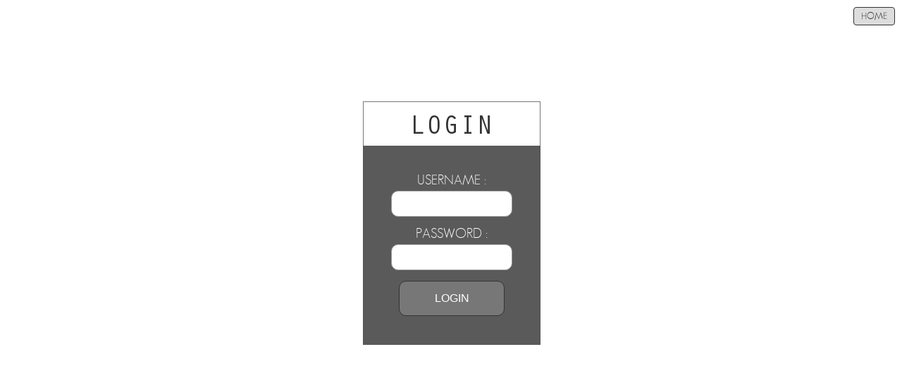

--- FILE ---
content_type: text/html; charset=UTF-8
request_url: https://tresselect.com/login/
body_size: 2468
content:
<!DOCTYPE html>
<html xmlns="http://www.w3.org/1999/xhtml">
<head>
<meta name="viewport" content="width=device-width, initial-scale=1, maximum-scale=1" />
<meta http-equiv="Content-Type" content="text/html; charset=utf-8" />
<title>Très Select</title>

<!--[if lt IE 9]>
<script>
	document.createElement('video');
</script>
<![endif]-->

<link media="all" rel="stylesheet" type="text/css" href="/css/global.css" />

<script type="text/javascript" language="javascript" src="/js/jquery-1.7.1.min.js"></script>

<script>
	$(function() {
		$("#email").focus(function() { if (this.value == this.defaultValue) this.value = ""; }).bind("blur", function() { if (this.value == "") this.value = this.defaultValue; });
	});
</script>

</head>

<body>

<!--video autoplay loop poster="" id="bgvid">
    <!--source src="polina.webm" type="video/webm"- ->
    <source src="/TresSelectVideo.mp4" type="video/mp4">
</video>
<div id="videoOverlay"></div-->

<div style="position:fixed; width:100vw; height:100vh; z-index:100; text-align:center;">

<a class="button floatRight" href="/" style="margin:10px">HOME</a>

<div id="logoWrapper" style="width:250px">
	<div style="position:absolute; background-color:#fff; width:100%; height:100%; opacity:0.8; border:1px solid #555; border-width:1px 1px 0px 1px"></div>
	<span id="logo" style="color:#333; position:relative; z-index:10; font-size:30pt">Login</span>
</div>

<div style="position:relative; width:250px; left:calc(50vw - 125px); border:1px solid #555; border-width:0px 1px 1px 1px;">
	<div style="position:absolute; width:100%; height:100%; background-color:#000; opacity:0.65;"></div>
	<div id="formWrapper">
				<form action="/login/" method="post">
			<span style="color:#fff">USERNAME :</span><br />
			<input id="username" type="text" name="username" value="" class="text-input" /><br />
			<span style="color:#fff; margin-top:10px; display:inline-block;">PASSWORD :</span><br />
			<input id="password" type="password" name="password" value="" class="text-input" /><br />
	        <input id="join" type="submit" value="LOGIN" style="margin-top:10px" />
		</form>
	</div>
</div>

</div>

<!-- Global site tag (gtag.js) - Google Analytics -->
<script async src="https://www.googletagmanager.com/gtag/js?id=UA-131334344-1"></script>
<script>
  window.dataLayer = window.dataLayer || [];
  function gtag(){dataLayer.push(arguments);}
  gtag('js', new Date());

  gtag('config', 'UA-131334344-1');
</script>


</body>
</html>


--- FILE ---
content_type: text/css
request_url: https://tresselect.com/css/global.css
body_size: 6035
content:
@font-face {
    font-family: 'geosanslightregular';
    src: url('/fonts/geosanslight-webfont.eot');
    src: url('/fonts/geosanslight-webfont.eot?#iefix') format('embedded-opentype'),
         url('/fonts/geosanslight-webfont.woff') format('woff'),
         url('/fonts/geosanslight-webfont.ttf') format('truetype'),
         url('/fonts/geosanslight-webfont.svg#geosanslightregular') format('svg');
    font-weight: normal;
    font-style: normal;

}

@font-face {
    font-family: 'OratorStdMedium';
    src: url('/fonts/oratorstd.eot');
    src: url('/fonts/oratorstd.eot') format('embedded-opentype'),
         url('/fonts/oratorstd.woff') format('woff'),
         url('/fonts/oratorstd.ttf') format('truetype'),
         url('/fonts/oratorstd.svg#OratorStdMedium') format('svg');
	font-weight: normal;
    font-style: normal;
}

:focus { outline:none !important; }
button::-moz-focus-inner,
input[type="reset"]::-moz-focus-inner,
input[type="button"]::-moz-focus-inner,
input[type="submit"]::-moz-focus-inner,
input[type="file"] > input[type="button"]::-moz-focus-inner {
    border: none;
}

body{
	font-family:'geosanslightregular', Arial, Helvetica, sans-serif;
	font-size:14pt;
	/*background-image:url(bg.jpg);
	background-size:115%;
	background-repeat:no-repeat;
	background-attachment:fixed;
	background-position:-18px -10px;*/
	overflow:hidden;
	margin:0;
	padding:0;
}

p{
	font-size:12pt;
	margin:10px;
	color:#555;
	text-transform:uppercase;
}
#logo{
	font-family:'OratorStdMedium', Arial, Helvetica, sans-serif;
	text-transform:uppercase;
	font-size:50pt;
	font-weight:normal;
	color:#aaa;
	text-decoration:none;
	display:inline-block;
	margin-top:15px;
	margin-left:20px;
	margin-right:20px;
}
#logoWrapper{
	position:relative;
	width:80vw;
	margin-left:auto;
	margin-right:auto;
	margin-top:20vh;
}

#email{
	width:80%;
	height:40px;
	box-shadow:0px 0px 0px #CCC;
	border:1px solid #999;
	border-radius:10px;
	margin:20px 0px 30px 0;
	padding:5px 10px;
	font-family:Arial, Helvetica, sans-serif;
	font-size:16pt;
	color:#AAA;
	text-align:center;
}
#join{
	font-size:12pt;
	letter-spacing:0px;
	color:#fff;
	height:50px;
	width:150px;
	border:1px solid #333;
	border-radius:10px;
	background-image:none;
	background-color:#777;
	cursor:pointer;
}

#formWrapper{
	position:relative;
	z-index:10;
	text-align:center;
	display:block;
	padding:40px 20px;
}

.button{
	display:inline-block;
	padding:5px 10px;
	background-color:#ddd;
	border:1px solid #333;
	border-radius:4px;
	text-decoration:none;
	color:#333;
	font-size:10pt;
	cursor:pointer;
}
.button:hover{
	background-color:#eee;
}

.floatRight{ float:right; }
.floatLeft{ float:left; }
.clearBoth{ clear:both; }


.text-input{
	width:150px;
	box-shadow:0px 0px 0px #CCC;
	border:1px solid #999;
	border-radius:10px;
	padding:5px 10px;
	font-family:Arial, Helvetica, sans-serif;
	font-size:16pt;
	color:#AAA;
	text-align:left;
	margin:5px;
}



video { display: block; }

video#bgvid { 
    position: fixed;
    top: 50%;
    left: 50%;
    min-width: 100%;
    min-height: 100%;
    width: auto;
    height: auto;
    z-index: -100;
    -ms-transform: translateX(-50%) translateY(-50%);
    -moz-transform: translateX(-50%) translateY(-50%);
    -webkit-transform: translateX(-50%) translateY(-50%);
    transform: translateX(-50%) translateY(-50%);
    background: url(polina.jpg) no-repeat;
    background-size: cover; 
}

#videoOverlay{
background:url([data-uri]) repeat;

/*
background-color: hsl(2, 57%, 40%);
background-image: repeating-linear-gradient(transparent, transparent 50px, rgba(0,0,0,.4) 50px, rgba(0,0,0,.4) 53px, transparent 53px, transparent 63px, rgba(0,0,0,.4) 63px, rgba(0,0,0,.4) 66px, transparent 66px, transparent 116px, rgba(0,0,0,.5) 116px, rgba(0,0,0,.5) 166px, rgba(255,255,255,.2) 166px, rgba(255,255,255,.2) 169px, rgba(0,0,0,.5) 169px, rgba(0,0,0,.5) 179px, rgba(255,255,255,.2) 179px, rgba(255,255,255,.2) 182px, rgba(0,0,0,.5) 182px, rgba(0,0,0,.5) 232px, transparent 232px),
repeating-linear-gradient(270deg, transparent, transparent 50px, rgba(0,0,0,.4) 50px, rgba(0,0,0,.4) 53px, transparent 53px, transparent 63px, rgba(0,0,0,.4) 63px, rgba(0,0,0,.4) 66px, transparent 66px, transparent 116px, rgba(0,0,0,.5) 116px, rgba(0,0,0,.5) 166px, rgba(255,255,255,.2) 166px, rgba(255,255,255,.2) 169px, rgba(0,0,0,.5) 169px, rgba(0,0,0,.5) 179px, rgba(255,255,255,.2) 179px, rgba(255,255,255,.2) 182px, rgba(0,0,0,.5) 182px, rgba(0,0,0,.5) 232px, transparent 232px),
repeating-linear-gradient(125deg, transparent, transparent 2px, rgba(0,0,0,.2) 2px, rgba(0,0,0,.2) 3px, transparent 3px, transparent 5px, rgba(0,0,0,.2) 5px);
*/

/*
background-color: gray;
background-image: repeating-linear-gradient(45deg, transparent, transparent 35px, rgba(255,255,255,.5) 35px, rgba(255,255,255,.5) 70px);
*/

/*
background-color: gray;
background-image: linear-gradient(90deg, transparent 50%, rgba(255,255,255,.5) 50%);
background-size: 50px 50px;
*/

/*
background-color: gray;
background-image: linear-gradient(transparent 50%, rgba(255,255,255,.5) 50%);
background-size: 50px 50px;
*/

position:fixed;
width:100vw;
height:100vh;
background-color:#555;
opacity:0.5;
padding:0;
margin:0;
}


/*=============================================================
====================== Responsive Design ======================
===============================================================*/
@media only screen and (min-width: 768px) and (max-width: 959px){ /*Note: Design for a width of 768px*/
	#logoWrapper{ margin-top:15vh;  }
}
@media only screen and (min-width: 480px) and (max-width: 767px){ /*Note: Design for a width of 480px*/
	#logo{ font-size:40pt; }
	#logoWrapper{ margin-top:10vh; }
}
@media only screen and (max-width: 479px){ /*Note: Design for a width of 320px*/
	#logo{ font-size:40pt; margin-top:5px; }
	#logoWrapper{ position:relative; margin-top:45px; }
	#formWrapper{ padding:20px 10px; }
}

